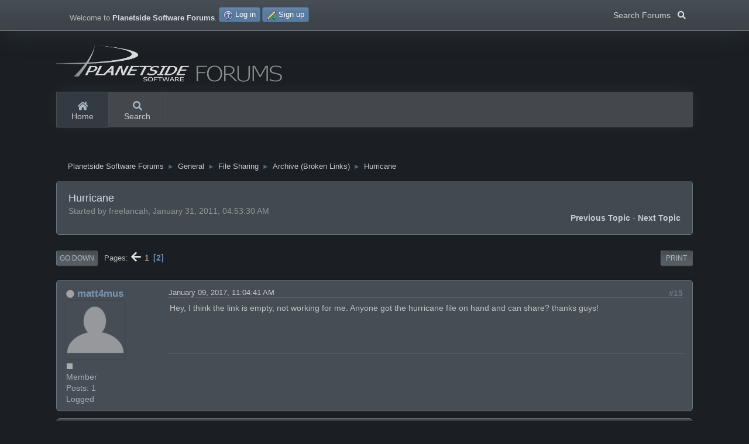

--- FILE ---
content_type: text/html; charset=UTF-8
request_url: https://planetside.co.uk/forums/index.php/topic,17375.0/prev_next,next.html?PHPSESSID=c807ff7ab080ba1d28e80dd3c0f680bb
body_size: 5772
content:
<!DOCTYPE html>
<html lang="en-US">
<head>
	<meta charset="UTF-8">
	<link rel="stylesheet" href="https://planetside.co.uk/forums/Themes/Planetside_Dark/css/minified_35a554e47c47a0779b074058ffc73c1f.css?smf211_1732153653">
	<style>
	.signature img { max-width: 800px; max-height: 80px; }
	
	.postarea .bbc_img, .list_posts .bbc_img, .post .inner .bbc_img, form#reported_posts .bbc_img, #preview_body .bbc_img { max-width: min(100%,1024px); }
	
	.postarea .bbc_img, .list_posts .bbc_img, .post .inner .bbc_img, form#reported_posts .bbc_img, #preview_body .bbc_img { max-height: 1024px; }
	
	</style>
	<script src="https://ajax.googleapis.com/ajax/libs/jquery/3.3.1/jquery.min.js"></script>
  <script src="https://cdnjs.cloudflare.com/ajax/libs/popper.js/1.14.3/umd/popper.min.js"></script>
  <script src="https://maxcdn.bootstrapcdn.com/bootstrap/4.1.3/js/bootstrap.min.js"></script>
	<script>
		var smf_theme_url = "https://planetside.co.uk/forums/Themes/Planetside_Dark";
		var smf_default_theme_url = "https://planetside.co.uk/forums/Themes/default";
		var smf_images_url = "https://planetside.co.uk/forums/Themes/Planetside_Dark/images";
		var smf_smileys_url = "https://www.planetside.co.uk/forums/Smileys";
		var smf_smiley_sets = "classic,aaron,akyhne,fugue,alienine,default";
		var smf_smiley_sets_default = "fugue";
		var smf_avatars_url = "https://planetside.co.uk/forums/avatars";
		var smf_scripturl = "https://planetside.co.uk/forums/index.php?PHPSESSID=c807ff7ab080ba1d28e80dd3c0f680bb&amp;";
		var smf_iso_case_folding = false;
		var smf_charset = "UTF-8";
		var smf_session_id = "c6f97f7632f3f2e877b1369440602dc6";
		var smf_session_var = "a0e88876d4cc";
		var smf_member_id = 0;
		var ajax_notification_text = 'Loading...';
		var help_popup_heading_text = 'A little lost? Let me explain:';
		var banned_text = 'Sorry Guest, you are banned from using this forum!';
		var smf_txt_expand = 'Expand';
		var smf_txt_shrink = 'Shrink';
		var smf_quote_expand = false;
		var allow_xhjr_credentials = false;
	</script>
	<script src="https://ajax.googleapis.com/ajax/libs/jquery/3.6.0/jquery.min.js"></script>
	<script src="https://planetside.co.uk/forums/Themes/default/scripts/jquery.sceditor.bbcode.min.js?smf211_1732153653"></script>
	<script src="https://planetside.co.uk/forums/Themes/default/scripts/jquery.atwho.min.js?smf211_1732153653" defer></script>
	<script src="https://planetside.co.uk/forums/Themes/default/scripts/jquery.caret.min.js?smf211_1732153653" defer></script>
	<script src="https://planetside.co.uk/forums/Themes/Planetside_Dark/scripts/minified_c1f0b5742b2b75f83e0872d9712f86f0.js?smf211_1732153653"></script>
	<script src="https://planetside.co.uk/forums/Themes/Planetside_Dark/scripts/minified_654bad70f3cd939388374d31536cb3e1.js?smf211_1732153653" defer></script>
	<script>
		var smf_smileys_url = 'https://www.planetside.co.uk/forums/Smileys/fugue';
		var bbc_quote_from = 'Quote from';
		var bbc_quote = 'Quote';
		var bbc_search_on = 'on';
	var smf_you_sure ='Are you sure you want to do this?';
	</script>
	<title>Hurricane - Page 2</title>
	<meta name="viewport" content="width=device-width, initial-scale=1">
	<meta property="og:site_name" content="Planetside Software Forums">
	<meta property="og:title" content="Hurricane - Page 2">
	<meta name="keywords" content="terragen, environment, rendering, 3d, terrain, terrain editor, terrain generator, landscape, landscape renderer, landscape rendering, 3d environments">
	<meta property="og:url" content="https://planetside.co.uk/forums/index.php/topic,11655.15.html?PHPSESSID=c807ff7ab080ba1d28e80dd3c0f680bb">
	<meta property="og:description" content="Hurricane - Page 2">
	<meta name="description" content="Hurricane - Page 2">
	<meta name="theme-color" content="#1b1e22">
	<meta name="robots" content="noindex">
	<link rel="canonical" href="https://planetside.co.uk/forums/index.php?topic=11655.15">
	<link rel="help" href="https://planetside.co.uk/forums/index.php?PHPSESSID=c807ff7ab080ba1d28e80dd3c0f680bb&amp;action=help">
	<link rel="contents" href="https://planetside.co.uk/forums/index.php?PHPSESSID=c807ff7ab080ba1d28e80dd3c0f680bb&amp;">
	<link rel="search" href="https://planetside.co.uk/forums/index.php?PHPSESSID=c807ff7ab080ba1d28e80dd3c0f680bb&amp;action=search">
	<link rel="alternate" type="application/rss+xml" title="Planetside Software Forums - RSS" href="https://planetside.co.uk/forums/index.php?PHPSESSID=c807ff7ab080ba1d28e80dd3c0f680bb&amp;action=.xml;type=rss2;board=61">
	<link rel="alternate" type="application/atom+xml" title="Planetside Software Forums - Atom" href="https://planetside.co.uk/forums/index.php?PHPSESSID=c807ff7ab080ba1d28e80dd3c0f680bb&amp;action=.xml;type=atom;board=61">
	<link rel="prev" href="https://planetside.co.uk/forums/index.php/topic,11655.0.html?PHPSESSID=c807ff7ab080ba1d28e80dd3c0f680bb">
	<link rel="index" href="https://planetside.co.uk/forums/index.php/board,61.0.html?PHPSESSID=c807ff7ab080ba1d28e80dd3c0f680bb"><style>.vv_special { display:none; }</style>
</head>
<body id="chrome" class="action_messageindex board_61">
<header id="topnav">
	<div id="top_section">
		<div class="inner_wrap">
			<a href="#" class="float-left list-unstyled mb-0 header-toggler d-lg-none ml-3 ml-lg-0 collapsed" data-toggle="collapse" data-target="#headerMenuCollapse" aria-expanded="false">
				<span class="header-toggler-icon"></span>
			</a>
			<ul class="floatleft" id="top_info">
				<li class="welcome">
					Welcome to <strong>Planetside Software Forums</strong>.
				</li>
				<li class="button_login">
					<a href="https://planetside.co.uk/forums/index.php?PHPSESSID=c807ff7ab080ba1d28e80dd3c0f680bb&amp;action=login" class="open" onclick="return reqOverlayDiv(this.href, 'Log in', 'login');">
						<span class="main_icons login"></span>
						<span class="textmenu">Log in</span>
					</a>
				</li>
				<li class="button_signup">
					<a href="https://planetside.co.uk/forums/index.php?PHPSESSID=c807ff7ab080ba1d28e80dd3c0f680bb&amp;action=signup" class="open">
						<span class="main_icons regcenter"></span>
						<span class="textmenu">Sign up</span>
					</a>
				</li>
			</ul>
		<div class="search nav-item dropdown floatright d-none d-sm-block">
                            <button type="button" class="btn dropdown-toggle" data-toggle="dropdown" aria-haspopup="true" aria-expanded="false">Search Forums &nbsp; <i class="fas fa-search"></i></button>
                            <div class="dropdown-menu dropdown-menu-right menu menu--structural menu--wide menu--potentialFixed menu--right is-active is-complete" x-placement="bottom-end">
                            <span class="menu-arrow" style="left: 180.91px;"></span>
			<form id="search_form" class="menu-content" action="https://planetside.co.uk/forums/index.php?PHPSESSID=c807ff7ab080ba1d28e80dd3c0f680bb&amp;action=search2" method="post" accept-charset="UTF-8">
			<h3 class="menu-header">Search</h3>
			<div class="menu-row">
				<input class="input" type="search" name="search" value="">&nbsp;</div>
				<div class="menu-footer">
				<select name="search_selection">
					<option value="all">Entire forum </option>
					<option value="topic" selected>This topic</option>
					<option value="board">This board</option>
				</select>
				<input type="hidden" name="sd_topic" value="11655">
				<input type="submit" name="search2" value="Search" class="button">
				</div>
				<input type="hidden" name="advanced" value="0">
			</form>
			</div>
			</div>
		</div><!-- .inner_wrap -->
	</div><!-- #top_section -->
	<div id="header">
		<h1 class="forumtitle">
			<a id="top" href="https://planetside.co.uk/forums/index.php?PHPSESSID=c807ff7ab080ba1d28e80dd3c0f680bb&amp;"><img id="smflogo" src="https://planetside.co.uk/forums/Themes/Planetside_Dark/images/planetside_forums_logo.png" alt="Planetside Software Forums" /></a>
		</h1>
	</div>
	<div id="main_menu">
		<div class="header d-lg-flex p-0 collapse" id="headerMenuCollapse" style=""><!-- Navigation Menu-->							
		
					<ul class="nav nav-tabs border-0 flex-column flex-lg-row">
				<li id="button_home" class="nav-link button_home active">
					<a  href="https://planetside.co.uk/forums/index.php?PHPSESSID=c807ff7ab080ba1d28e80dd3c0f680bb&amp;">
						<i class="fa fa-home fa-lg"></i> Home
					</a>
				</li>
				<li id="button_search" class="nav-link button_search">
					<a  href="https://planetside.co.uk/forums/index.php?PHPSESSID=c807ff7ab080ba1d28e80dd3c0f680bb&amp;action=search">
						<i class="fa fa-search fa-lg"></i> Search
					</a>
				</li>
			</ul>
		</div>
	</div>
	<!-- end navbar-custom --></header>
	<div id="wrapper">
		<div id="upper_section">
			<div id="inner_section">
				<div class="navigate_section">
					<ul>
						<li>
							<a href="https://planetside.co.uk/forums/index.php?PHPSESSID=c807ff7ab080ba1d28e80dd3c0f680bb&amp;"><span>Planetside Software Forums</span></a>
						</li>
						<li>
							<span class="dividers"> &#9658; </span>
							<a href="https://planetside.co.uk/forums/index.php?PHPSESSID=c807ff7ab080ba1d28e80dd3c0f680bb&amp;#c1"><span>General</span></a>
						</li>
						<li>
							<span class="dividers"> &#9658; </span>
							<a href="https://planetside.co.uk/forums/index.php/board,14.0.html?PHPSESSID=c807ff7ab080ba1d28e80dd3c0f680bb"><span>File Sharing</span></a>
						</li>
						<li>
							<span class="dividers"> &#9658; </span>
							<a href="https://planetside.co.uk/forums/index.php/board,61.0.html?PHPSESSID=c807ff7ab080ba1d28e80dd3c0f680bb"><span>Archive (Broken Links)</span></a>
						</li>
						<li class="last">
							<span class="dividers"> &#9658; </span>
							<a href="https://planetside.co.uk/forums/index.php/topic,11655.0.html?PHPSESSID=c807ff7ab080ba1d28e80dd3c0f680bb"><span>Hurricane</span></a>
						</li>
					</ul>
				</div><!-- .navigate_section -->
			</div><!-- #inner_section -->
		</div><!-- #upper_section -->
		<div id="content_section">
			<div id="main_content_section">
		<div id="display_head" class="information">
			<h2 class="display_title">
				<span id="top_subject">Hurricane</span>
			</h2>
			<p>Started by freelancah, January 31, 2011, 04:53:30 AM</p>
			<span class="nextlinks floatright"><a href="https://planetside.co.uk/forums/index.php/topic,11655.0/prev_next,prev.html?PHPSESSID=c807ff7ab080ba1d28e80dd3c0f680bb#new">Previous topic</a> - <a href="https://planetside.co.uk/forums/index.php/topic,11655.0/prev_next,next.html?PHPSESSID=c807ff7ab080ba1d28e80dd3c0f680bb#new">Next topic</a></span>
		</div><!-- #display_head -->
		
		<div class="pagesection top">
			
		<div class="buttonlist floatright">
			
				<a class="button button_strip_print" href="https://planetside.co.uk/forums/index.php?PHPSESSID=c807ff7ab080ba1d28e80dd3c0f680bb&amp;action=printpage;topic=11655.0"  rel="nofollow">Print</a>
		</div>
			 
			<div class="pagelinks floatleft">
				<a href="#bot" class="button">Go Down</a>
				<span class="pages">Pages</span><a class="nav_page" href="https://planetside.co.uk/forums/index.php/topic,11655.0.html?PHPSESSID=c807ff7ab080ba1d28e80dd3c0f680bb"><i class="fa fa-arrow-left fa-lg"></i></a> <a class="nav_page" href="https://planetside.co.uk/forums/index.php/topic,11655.0.html?PHPSESSID=c807ff7ab080ba1d28e80dd3c0f680bb">1</a> <span class="current_page">2</span> 
			</div>
		<div class="mobile_buttons floatright">
			<a class="button mobile_act">User actions</a>
			
		</div>
		</div>
		<div id="forumposts">
			<form action="https://planetside.co.uk/forums/index.php?PHPSESSID=c807ff7ab080ba1d28e80dd3c0f680bb&amp;action=quickmod2;topic=11655.15" method="post" accept-charset="UTF-8" name="quickModForm" id="quickModForm" onsubmit="return oQuickModify.bInEditMode ? oQuickModify.modifySave('c6f97f7632f3f2e877b1369440602dc6', 'a0e88876d4cc') : false">
				<div class="windowbg" id="msg228916">
					
					<div class="post_wrapper">
						<div class="poster">
							<h4>
								<span class="off" title="Offline"></span>
								<a href="https://planetside.co.uk/forums/index.php?PHPSESSID=c807ff7ab080ba1d28e80dd3c0f680bb&amp;action=profile;u=18878" title="View the profile of matt4mus">matt4mus</a>
							</h4>
							<ul class="user_info">
								<li class="avatar">
									<a href="https://planetside.co.uk/forums/index.php?PHPSESSID=c807ff7ab080ba1d28e80dd3c0f680bb&amp;action=profile;u=18878"><img class="avatar" src="https://planetside.co.uk/forums/avatars/default.png" alt=""></a>
								</li>
								<li class="icons"><img src="https://planetside.co.uk/forums/Themes/Planetside_Dark/images/membericons/icon.png" alt="*"></li>
								<li class="postgroup">Member</li>
								<li class="postcount">Posts: 1</li>
								<li class="poster_ip">Logged</li>
							</ul>
						</div><!-- .poster -->
						<div class="postarea">
							<div class="keyinfo">
								<div id="subject_228916" class="subject_title subject_hidden">
									<a href="https://planetside.co.uk/forums/index.php?PHPSESSID=c807ff7ab080ba1d28e80dd3c0f680bb&amp;msg=228916" rel="nofollow">Re: Hurricane</a>
								</div>
								<span class="page_number floatright">#15</span>
								<div class="postinfo">
									<span class="messageicon"  style="position: absolute; z-index: -1;">
										<img src="https://planetside.co.uk/forums/Themes/Planetside_Dark/images/post/xx.png" alt="">
									</span>
									<a href="https://planetside.co.uk/forums/index.php?PHPSESSID=c807ff7ab080ba1d28e80dd3c0f680bb&amp;msg=228916" rel="nofollow" title="Reply #15 - Re: Hurricane" class="smalltext">January 09, 2017, 11:04:41 AM</a>
									<span class="spacer"></span>
									<span class="smalltext modified floatright" id="modified_228916">
									</span>
								</div>
								<div id="msg_228916_quick_mod"></div>
							</div><!-- .keyinfo -->
							<div class="post">
								<div class="inner" data-msgid="228916" id="msg_228916">
									Hey, I think the link is empty, not working for me. Anyone got the hurricane file on hand and can share? thanks guys!
								</div>
							</div><!-- .post -->
							<div class="under_message">
								<ul class="floatleft">
								</ul>
							</div><!-- .under_message -->
						</div><!-- .postarea -->
						<div class="moderatorbar">
						</div><!-- .moderatorbar -->
					</div><!-- .post_wrapper -->
				</div><!-- $message[css_class] -->
				<hr class="post_separator">
				<div class="windowbg" id="msg229087">
					
					
					<div class="post_wrapper">
						<div class="poster">
							<h4>
								<span class="off" title="Offline"></span>
								<a href="https://planetside.co.uk/forums/index.php?PHPSESSID=c807ff7ab080ba1d28e80dd3c0f680bb&amp;action=profile;u=19636" title="View the profile of rvdtor">rvdtor</a>
							</h4>
							<ul class="user_info">
								<li class="avatar">
									<a href="https://planetside.co.uk/forums/index.php?PHPSESSID=c807ff7ab080ba1d28e80dd3c0f680bb&amp;action=profile;u=19636"><img class="avatar" src="https://planetside.co.uk/forums/avatars/default.png" alt=""></a>
								</li>
								<li class="icons"><img src="https://planetside.co.uk/forums/Themes/Planetside_Dark/images/membericons/icon.png" alt="*"></li>
								<li class="postgroup">Member</li>
								<li class="postcount">Posts: 1</li>
								<li class="poster_ip">Logged</li>
							</ul>
						</div><!-- .poster -->
						<div class="postarea">
							<div class="keyinfo">
								<div id="subject_229087" class="subject_title subject_hidden">
									<a href="https://planetside.co.uk/forums/index.php?PHPSESSID=c807ff7ab080ba1d28e80dd3c0f680bb&amp;msg=229087" rel="nofollow">Re: Hurricane</a>
								</div>
								<span class="page_number floatright">#16</span>
								<div class="postinfo">
									<span class="messageicon"  style="position: absolute; z-index: -1;">
										<img src="https://planetside.co.uk/forums/Themes/Planetside_Dark/images/post/xx.png" alt="">
									</span>
									<a href="https://planetside.co.uk/forums/index.php?PHPSESSID=c807ff7ab080ba1d28e80dd3c0f680bb&amp;msg=229087" rel="nofollow" title="Reply #16 - Re: Hurricane" class="smalltext">January 12, 2017, 10:20:50 PM</a>
									<span class="spacer"></span>
									<span class="smalltext modified floatright" id="modified_229087">
									</span>
								</div>
								<div id="msg_229087_quick_mod"></div>
							</div><!-- .keyinfo -->
							<div class="post">
								<div class="inner" data-msgid="229087" id="msg_229087">
									can someone reup this please? 
								</div>
							</div><!-- .post -->
							<div class="under_message">
								<ul class="floatleft">
								</ul>
							</div><!-- .under_message -->
						</div><!-- .postarea -->
						<div class="moderatorbar">
						</div><!-- .moderatorbar -->
					</div><!-- .post_wrapper -->
				</div><!-- $message[css_class] -->
				<hr class="post_separator">
				<div class="windowbg" id="msg277202">
					
					<a id="new"></a>
					<div class="post_wrapper">
						<div class="poster">
							<h4>
								<span class="off" title="Offline"></span>
								<a href="https://planetside.co.uk/forums/index.php?PHPSESSID=c807ff7ab080ba1d28e80dd3c0f680bb&amp;action=profile;u=18672" title="View the profile of luvsmuzik">luvsmuzik</a>
							</h4>
							<ul class="user_info">
								<li class="avatar">
									<a href="https://planetside.co.uk/forums/index.php?PHPSESSID=c807ff7ab080ba1d28e80dd3c0f680bb&amp;action=profile;u=18672"><img class="avatar" src="https://planetside.co.uk/forums/avtr/avatar_18672_1522764539.jpeg" alt=""></a>
								</li>
								<li class="icons"><img src="https://planetside.co.uk/forums/Themes/Planetside_Dark/images/membericons/icon.png" alt="*"><img src="https://planetside.co.uk/forums/Themes/Planetside_Dark/images/membericons/icon.png" alt="*"></li>
								<li class="postgroup">1k+ Member</li>
								<li class="postcount">Posts: 3,277</li>
								<li class="profile">
									<ol class="profile_icons">
										<li><a href="https://www.youtube.com/channel/UCG91vGR4v40efe7Wvkrq6Jw/videos" title="luvsmuzik 1995" target="_blank" rel="noopener"><span class="main_icons www centericon" title="luvsmuzik 1995"></span></a></li>
									</ol>
								</li><!-- .profile -->
								<li class="poster_ip">Logged</li>
							</ul>
						</div><!-- .poster -->
						<div class="postarea">
							<div class="keyinfo">
								<div id="subject_277202" class="subject_title subject_hidden">
									<a href="https://planetside.co.uk/forums/index.php?PHPSESSID=c807ff7ab080ba1d28e80dd3c0f680bb&amp;msg=277202" rel="nofollow">Re: Hurricane</a>
								</div>
								<span class="page_number floatright">#17</span>
								<div class="postinfo">
									<span class="messageicon"  style="position: absolute; z-index: -1;">
										<img src="https://planetside.co.uk/forums/Themes/Planetside_Dark/images/post/xx.png" alt="">
									</span>
									<a href="https://planetside.co.uk/forums/index.php?PHPSESSID=c807ff7ab080ba1d28e80dd3c0f680bb&amp;msg=277202" rel="nofollow" title="Reply #17 - Re: Hurricane" class="smalltext">May 15, 2020, 01:33:40 PM</a>
									<span class="spacer"></span>
									<span class="smalltext modified floatright" id="modified_277202">
									</span>
								</div>
								<div id="msg_277202_quick_mod"></div>
							</div><!-- .keyinfo -->
							<div class="post">
								<div class="inner" data-msgid="277202" id="msg_277202">
									Link Down&nbsp; <img src="https://www.planetside.co.uk/forums/Smileys/fugue/shocked.png" alt="&#58;o" title="Shocked" class="smiley">
								</div>
							</div><!-- .post -->
							<div class="under_message">
								<ul class="floatleft">
								</ul>
							</div><!-- .under_message -->
						</div><!-- .postarea -->
						<div class="moderatorbar">
							<div class="signature" id="msg_277202_signature">
								<a href="https://www.youtube.com/channel/UCG91vGR4v40efe7Wvkrq6Jw/videos" class="bbc_link" target="_blank" rel="noopener">https://www.youtube.com/channel/UCG91vGR4v40efe7Wvkrq6Jw/videos</a>
							</div>
						</div><!-- .moderatorbar -->
					</div><!-- .post_wrapper -->
				</div><!-- $message[css_class] -->
				<hr class="post_separator">
			</form>
		</div><!-- #forumposts -->
		<div class="pagesection">
			
		<div class="buttonlist floatright">
			
				<a class="button button_strip_print" href="https://planetside.co.uk/forums/index.php?PHPSESSID=c807ff7ab080ba1d28e80dd3c0f680bb&amp;action=printpage;topic=11655.0"  rel="nofollow">Print</a>
		</div>
			 
			<div class="pagelinks floatleft">
				<a href="#main_content_section" class="button" id="bot">Go Up</a>
				<span class="pages">Pages</span><a class="nav_page" href="https://planetside.co.uk/forums/index.php/topic,11655.0.html?PHPSESSID=c807ff7ab080ba1d28e80dd3c0f680bb"><i class="fa fa-arrow-left fa-lg"></i></a> <a class="nav_page" href="https://planetside.co.uk/forums/index.php/topic,11655.0.html?PHPSESSID=c807ff7ab080ba1d28e80dd3c0f680bb">1</a> <span class="current_page">2</span> 
			</div>
		<div class="mobile_buttons floatright">
			<a class="button mobile_act">User actions</a>
			
		</div>
		</div>
				<div class="navigate_section">
					<ul>
						<li>
							<a href="https://planetside.co.uk/forums/index.php?PHPSESSID=c807ff7ab080ba1d28e80dd3c0f680bb&amp;"><span>Planetside Software Forums</span></a>
						</li>
						<li>
							<span class="dividers"> &#9658; </span>
							<a href="https://planetside.co.uk/forums/index.php?PHPSESSID=c807ff7ab080ba1d28e80dd3c0f680bb&amp;#c1"><span>General</span></a>
						</li>
						<li>
							<span class="dividers"> &#9658; </span>
							<a href="https://planetside.co.uk/forums/index.php/board,14.0.html?PHPSESSID=c807ff7ab080ba1d28e80dd3c0f680bb"><span>File Sharing</span></a>
						</li>
						<li>
							<span class="dividers"> &#9658; </span>
							<a href="https://planetside.co.uk/forums/index.php/board,61.0.html?PHPSESSID=c807ff7ab080ba1d28e80dd3c0f680bb"><span>Archive (Broken Links)</span></a>
						</li>
						<li class="last">
							<span class="dividers"> &#9658; </span>
							<a href="https://planetside.co.uk/forums/index.php/topic,11655.0.html?PHPSESSID=c807ff7ab080ba1d28e80dd3c0f680bb"><span>Hurricane</span></a>
						</li>
					</ul>
				</div><!-- .navigate_section -->
		<div id="moderationbuttons">
			
		</div>
		<div id="display_jump_to"></div>
		<div id="mobile_action" class="popup_container">
			<div class="popup_window description">
				<div class="popup_heading">
					User actions
					<a href="javascript:void(0);" class="main_icons hide_popup"></a>
				</div>
				
		<div class="buttonlist">
			
				<a class="button button_strip_print" href="https://planetside.co.uk/forums/index.php?PHPSESSID=c807ff7ab080ba1d28e80dd3c0f680bb&amp;action=printpage;topic=11655.0"  rel="nofollow">Print</a>
		</div>
			</div>
		</div>
		<script>
			if ('XMLHttpRequest' in window)
			{
				var oQuickModify = new QuickModify({
					sScriptUrl: smf_scripturl,
					sClassName: 'quick_edit',
					bShowModify: true,
					iTopicId: 11655,
					sTemplateBodyEdit: '\n\t\t\t\t\t\t<div id="quick_edit_body_container">\n\t\t\t\t\t\t\t<div id="error_box" class="error"><' + '/div>\n\t\t\t\t\t\t\t<textarea class="editor" name="message" rows="12" tabindex="1">%body%<' + '/textarea><br>\n\t\t\t\t\t\t\t<input type="hidden" name="a0e88876d4cc" value="c6f97f7632f3f2e877b1369440602dc6">\n\t\t\t\t\t\t\t<input type="hidden" name="topic" value="11655">\n\t\t\t\t\t\t\t<input type="hidden" name="msg" value="%msg_id%">\n\t\t\t\t\t\t\t<div class="righttext quickModifyMargin">\n\t\t\t\t\t\t\t\t<input type="submit" name="post" value="Save" tabindex="2" onclick="return oQuickModify.modifySave(\'c6f97f7632f3f2e877b1369440602dc6\', \'a0e88876d4cc\');" accesskey="s" class="button"> <input type="submit" name="cancel" value="Cancel" tabindex="3" onclick="return oQuickModify.modifyCancel();" class="button">\n\t\t\t\t\t\t\t<' + '/div>\n\t\t\t\t\t\t<' + '/div>',
					sTemplateSubjectEdit: '<input type="text" name="subject" value="%subject%" size="80" maxlength="80" tabindex="4">',
					sTemplateBodyNormal: '%body%',
					sTemplateSubjectNormal: '<a hr'+'ef="' + smf_scripturl + '?topic=11655.msg%msg_id%#msg%msg_id%" rel="nofollow">%subject%<' + '/a>',
					sTemplateTopSubject: '%subject%',
					sTemplateReasonEdit: 'Reason for editing: <input type="text" name="modify_reason" value="%modify_reason%" size="80" maxlength="80" tabindex="5" class="quickModifyMargin">',
					sTemplateReasonNormal: '%modify_text',
					sErrorBorderStyle: '1px solid red'
				});

				aJumpTo[aJumpTo.length] = new JumpTo({
					sContainerId: "display_jump_to",
					sJumpToTemplate: "<label class=\"smalltext jump_to\" for=\"%select_id%\">Jump to<" + "/label> %dropdown_list%",
					iCurBoardId: 61,
					iCurBoardChildLevel: 1,
					sCurBoardName: "Archive (Broken Links)",
					sBoardChildLevelIndicator: "==",
					sBoardPrefix: "=> ",
					sCatSeparator: "-----------------------------",
					sCatPrefix: "",
					sGoButtonLabel: "Go"
				});

				aIconLists[aIconLists.length] = new IconList({
					sBackReference: "aIconLists[" + aIconLists.length + "]",
					sIconIdPrefix: "msg_icon_",
					sScriptUrl: smf_scripturl,
					bShowModify: true,
					iBoardId: 61,
					iTopicId: 11655,
					sSessionId: smf_session_id,
					sSessionVar: smf_session_var,
					sLabelIconList: "Message icon",
					sBoxBackground: "transparent",
					sBoxBackgroundHover: "#ffffff",
					iBoxBorderWidthHover: 1,
					sBoxBorderColorHover: "#adadad" ,
					sContainerBackground: "#ffffff",
					sContainerBorder: "1px solid #adadad",
					sItemBorder: "1px solid #ffffff",
					sItemBorderHover: "1px dotted gray",
					sItemBackground: "transparent",
					sItemBackgroundHover: "#e0e0f0"
				});
			}
		</script>
			</div><!-- #main_content_section -->
		</div><!-- #content_section -->
	</div><!-- #wrapper -->
</div><!-- #footerfix -->
	<div id="footer">
		<div class="inner_wrap">
		<ul id="footerlist">
			<li class="copyright"><a href="https://planetside.co.uk/forums/index.php?PHPSESSID=c807ff7ab080ba1d28e80dd3c0f680bb&amp;action=credits" title="License" target="_blank" rel="noopener">SMF 2.1.1 &copy; 2022</a>, <a href="https://www.simplemachines.org" title="Simple Machines" target="_blank" rel="noopener">Simple Machines</a></li>
			<li><a href="https://planetside.co.uk/" target="_blank" title="Planetside Software">Planetside Software</a> | <a href="https://twitter.com/terragen" target="_blank" title="Terragen Twitter">Twitter</a> | <a href="https://www.facebook.com/PlanetsideSoftware" target="_blank" title="Planetside Software on Facebook">Facebook</a> | <a href="https://www.youtube.com/user/PlanetsideSoftware" target="_blank">YouTube</a></li>
			<li class="submenu"><a href="https://planetside.co.uk/forums/index.php?PHPSESSID=c807ff7ab080ba1d28e80dd3c0f680bb&amp;action=help">Help</a> | <a href="https://planetside.co.uk/forums/index.php?PHPSESSID=c807ff7ab080ba1d28e80dd3c0f680bb&amp;action=help;sa=rules">Terms and Rules</a> | <a href="#top_section">Go Up &#9650;</a></li>
		</ul>
		</div>
	</div><!-- #footer -->
<script>
window.addEventListener("DOMContentLoaded", function() {
	function triggerCron()
	{
		$.get('https://planetside.co.uk/forums' + "/cron.php?ts=1767168390");
	}
	window.setTimeout(triggerCron, 1);
		$.sceditor.locale["en"] = {
			"Width (optional):": "Width (optional):",
			"Height (optional):": "Height (optional):",
			"Insert": "Insert",
			"Description (optional):": "Description (optional)",
			"Rows:": "Rows:",
			"Cols:": "Cols:",
			"URL:": "URL:",
			"E-mail:": "E-mail:",
			"Video URL:": "Video URL:",
			"More": "More",
			"Close": "Close",
			dateFormat: "month/day/year"
		};
});
</script>
</body>
</html>